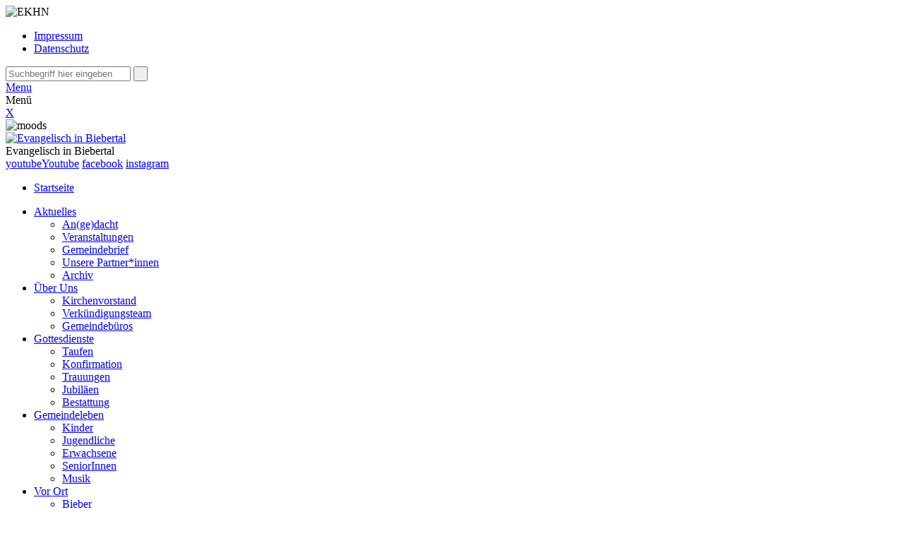

--- FILE ---
content_type: text/html; charset=utf-8
request_url: https://www.biebertal-evangelisch.de/startseite.html
body_size: 15782
content:
<!DOCTYPE html>
<html lang="de" class="no-js">
<head>

<meta charset="utf-8">
<!-- 
	This website is powered by TYPO3 - inspiring people to share!
	TYPO3 is a free open source Content Management Framework initially created by Kasper Skaarhoj and licensed under GNU/GPL.
	TYPO3 is copyright 1998-2016 of Kasper Skaarhoj. Extensions are copyright of their respective owners.
	Information and contribution at http://typo3.org/
-->


<link rel="shortcut icon" href="/typo3conf/ext/ekhn_site_kit/Resources/Public/Icons/favicon.ico" type="image/x-icon; charset=binary">
<link rel="icon" href="/typo3conf/ext/ekhn_site_kit/Resources/Public/Icons/favicon.ico" type="image/x-icon; charset=binary">

<meta name="generator" content="TYPO3 CMS">
<meta name="viewport" content="width=device-width, initial-scale=1.0, maximum-scale=1.0">


<link rel="stylesheet" type="text/css" href="/typo3temp/stylesheet_3151c73885.css?1730386937" media="all">
<link rel="stylesheet" type="text/css" href="/typo3conf/ext/ekhn_article/Resources/Public/CSS/ekhn-article-additional.css?1730381842" media="all">
<link rel="stylesheet" type="text/css" href="/typo3conf/ext/ekhn_site_kit/Resources/Public/Css/normalize.css?1730381842" media="screen,print">
<link rel="stylesheet" type="text/css" href="/typo3conf/ext/ekhn_site_kit/Resources/Public/Css/style.css?1730381842" media="screen,print">
<link rel="stylesheet" type="text/css" href="/typo3conf/ext/ekhn_site_kit/Resources/Public/Css/print.css?1730381842" media="print">
<link rel="stylesheet" type="text/css" href="/typo3conf/ext/ekhn_site_kit/Resources/Public/Css/vendor/jquery.bxslider.css?1730381842" media="screen,print">
<link rel="stylesheet" type="text/css" href="/typo3conf/ext/ekhn_site_kit/Resources/Public/Css/vendor/jquery.fancybox.css?1730381842" media="screen,print">



<script src="/uploads/tx_t3jquery/jquery-1.8.x-1.8.x-1.2.x-2.3.x.js?1576166163" type="text/javascript"></script>
<script src="/typo3conf/ext/ekhn_site_kit/Resources/Public/Js/vendor/modernizr-2.8.3.min.js?1730381842" type="text/javascript"></script>
<script src="/typo3conf/ext/ekhn_site_kit/Resources/Public/Js/vendor/jquery.min.js?1730381842" type="text/javascript"></script>

<script src="/typo3conf/ext/ekhn_article/Resources/Public/JavaScript/lib/jquery.flexslider-min.js?1730381842" type="text/javascript"></script>
<script src="/typo3conf/ext/ekhn_article/Resources/Public/JavaScript/article.js?1730381842" type="text/javascript"></script>
<script src="/typo3conf/ext/ekhn_events/Resources/Public/Js/event_detail.js?1730381842" type="text/javascript"></script>



<title>Startseite - Evangelisch in Biebertal - </title><style>a.sprunglink {display: block; position: relative; top: -130px; visibility: hidden;}</style><link rel="stylesheet" type="text/css" href="/typo3conf/ext/ekhn_site_kit/Resources/Public/Css/style_purple.css" />   <link rel="stylesheet" type="text/css" href="/fileadmin/content/dummy/gem-tmp.css" /><meta name="title" content="Startseite" />
<meta name="date" content="2024-09-18" />
<link rel="canonical" href="https://www.biebertal-evangelisch.de/startseite.html" />
<link rel="stylesheet" type="text/css" href="/fileadmin/sg_cookie_optin/siteroot-8226/cookieOptin.css?1667810273" media="all"><script type="application/javascript">var matomoId = 215;</script><script id="cookieOptinData" type="application/json">{"cookieGroups":[{"groupName":"essential","label":"Essentiell","description":"Essentielle Cookies werden f\u00fcr grundlegende Funktionen der Webseite ben\u00f6tigt. Dadurch ist gew\u00e4hrleistet, dass die Webseite einwandfrei funktioniert.","required":true,"cookieData":[{"Name":"be_typo_user","Provider":"TYPO3","Purpose":"Dieser Cookie wird genutzt um festzustellen ob ein Benutzer im TYPO3 Backend eingelogged ist und die Seite bearbeiten darf.","Lifetime":"Ende der Sitzung","index":0,"crdate":"1595594477","tstamp":"1595594515","pseudo":false},{"Name":"fe_typo_user","Provider":"TYPO3","Purpose":"Dieser Cookie wird genutzt um festzustellen ob ein Benutzer im TYPO3 Frontend eingelogged ist und die Seite bearbeiten darf.","Lifetime":"Ende der Sitzung","index":1,"crdate":"1595594477","tstamp":"1595594515","pseudo":false},{"Name":"PHPSESSID","Provider":"PHP","Purpose":"PHP Daten Identifikator, der gesetzt wird wenn die PHP session() Methode benutzt wird.","Lifetime":"Ende der Sitzung","index":2,"crdate":"1595594477","tstamp":"1595594515","pseudo":false},{"Name":"uid","Provider":"EKHN","Purpose":"Notwendig zum sicheren Betrieb der Webseite.","Lifetime":"Ende der Sitzung","index":3,"crdate":"1595594477","tstamp":"1596538494","pseudo":false},{"Name":"cookie_optin","Provider":"TYPO3","Purpose":"Dient zur Speicherung der Cookie Opt-In Einstellungen.","Lifetime":"30 Tage","index":4,"crdate":"1595594477","tstamp":"1616068369","pseudo":false},{"Name":"","Provider":"","Purpose":"","Lifetime":"","index":5,"crdate":"","tstamp":"","pseudo":true}],"scriptData":[],"loadingHTML":"","loadingJavaScript":""},{"groupName":"statistics","label":"Statistik","description":"Cookies zur statistischen Auswertung und Verbesserung des Angebots. Es werden keine personenbezogenen Daten erfasst.","required":false,"cookieData":[{"Name":"_pk_id.215","Provider":"Matomo","Purpose":"Einzigartige Besucher ID.","Lifetime":"13 Monate","index":0,"crdate":"1595594477","tstamp":"1595594477","pseudo":false},{"Name":"_pk_ses.215","Provider":"Matomo","Purpose":"Zur Speicherung kurzfristiger Informationen \u00fcber den Besuch.","Lifetime":"30 Minuten","index":1,"crdate":"1595594477","tstamp":"1595594477","pseudo":false},{"Name":"","Provider":"","Purpose":"","Lifetime":"","index":2,"crdate":"","tstamp":"","pseudo":true}],"scriptData":[{"title":"Matomo","script":"window._paq.push(['rememberCookieConsentGiven', 8760]);","html":"","index":0}],"loadingHTML":"","loadingJavaScript":"\/fileadmin\/sg_cookie_optin\/siteroot-8226\/statistics-0.js","crdate":"1595594477","tstamp":"1596540318"},{"groupName":"iframes","label":"Externe Inhalte","description":"Wir ben\u00f6tigen Ihre Zustimmung zur Darstellung externer Medien. Unter Anderem nutzen wir YouTube.\r\nBei der Nutzung von You Tube, das u.U. auch dynamische Google Fonts nachladen kann, werden personenbezogene Daten an Google Ireland Ltd., Gordon House, Barrow Street, Dublin 4, Ireland \u00fcbertragen und k\u00f6nnen in das unsichere Drittland USA (d.h. au\u00dferhalb der Europ\u00e4ischen Union) gelangen. Diese Verarbeitung ist nur mit Ihrer Einwilligung gem\u00e4\u00df \u00a7 6 (2) DSG-EKD (analog Art. 6 Abs. 1 lit. a DSGVO) m\u00f6glich.","required":false,"cookieData":[]}],"cssData":{"color_box":"#FFFFFF","color_headline":"#373737","color_text":"#373737","color_confirmation_background":"#C9FFC9","color_confirmation_text":"#208A20","color_checkbox":"#143D59","color_checkbox_required":"#A5A5A5","color_button_all":"#A5A5A5","color_button_all_hover":"#8848BF","color_button_all_text":"#FFFFFF","color_button_specific":"#A5A5A5","color_button_specific_hover":"#8848BF","color_button_specific_text":"#FFFFFF","color_button_essential":"#A5A5A5","color_button_essential_hover":"#8848BF","color_button_essential_text":"#FFFFFF","color_button_close":"#FFFFFF","color_button_close_hover":"#FFFFFF","color_button_close_text":"#373737","color_list":"#A5A5A5","color_list_text":"#FFFFFF","color_table":"#FFFFFF","color_Table_data_text":"#373737","color_table_header":"#F3F3F3","color_table_header_text":"#373737","color_full_box":"#51277F","color_full_headline":"#FFFFFF","color_full_text":"#FFFFFF","color_full_button_close":"#143D59","color_full_button_close_hover":"#8848BF","color_full_button_close_text":"#FFFFFF","iframe_color_consent_box_background":"#D6D6D6","iframe_color_button_load_one":"#51277F","iframe_color_button_load_one_hover":"#8848BF","iframe_color_button_load_one_text":"#FFFFFF","iframe_color_open_settings":"#373737","banner_color_box":"#DDDDDD","banner_color_text":"#373737","banner_color_link_text":"#373737","banner_color_button_settings":"#A5A5A5","banner_color_button_settings_hover":"#D7D7D7","banner_color_button_settings_text":"#FFFFFF","banner_color_button_accept":"#143D59","banner_color_button_accept_hover":"#2E6B96","banner_color_button_accept_text":"#FFFFFF"},"footerLinks":[],"iFrameGroup":{"groupName":"iframes","label":"Externe Inhalte","description":"Wir ben\u00f6tigen Ihre Zustimmung zur Darstellung externer Medien. Unter Anderem nutzen wir YouTube.\r\nBei der Nutzung von You Tube, das u.U. auch dynamische Google Fonts nachladen kann, werden personenbezogene Daten an Google Ireland Ltd., Gordon House, Barrow Street, Dublin 4, Ireland \u00fcbertragen und k\u00f6nnen in das unsichere Drittland USA (d.h. au\u00dferhalb der Europ\u00e4ischen Union) gelangen. Diese Verarbeitung ist nur mit Ihrer Einwilligung gem\u00e4\u00df \u00a7 6 (2) DSG-EKD (analog Art. 6 Abs. 1 lit. a DSGVO) m\u00f6glich.","required":false,"cookieData":[]},"settings":{"banner_enable":false,"banner_position":0,"banner_show_settings_button":true,"cookie_lifetime":7,"session_only_essential_cookies":false,"iframe_enabled":true,"minify_generated_data":true,"show_button_close":false,"activate_testing_mode":false,"disable_powered_by":true,"disable_for_this_language":false,"set_cookie_for_domain":"","cookiebanner_whitelist_regex":"","banner_show_again_interval":14},"textEntries":{"header":"Datenschutzeinstellungen","description":"Auf unserer Internetseite werden eigene und Drittanbieter-Cookies (Textdateien) verwendet. Diese Cookies werden ben\u00f6tigt, um die Seite technisch zu betreiben, Ihnen einen bestm\u00f6glichen Service zu gew\u00e4hrleisten und die Leistung der Website zu verbessern.<br>\r\n<br>\r\nWir weisen darauf hin, dass einzelne Dienste auf dieser Internetseite m\u00f6glicherweise Informationen in ein unsicheres Drittland \u00fcbermitteln.<br>\r\n<br>\r\nDurch die Nutzung dieser Internetseite erkl\u00e4ren Sie sich hiermit einverstanden. Unter <a href=\"\/startseite\/meta\/datenschutz.html?disableOptIn=1\" style=\"text-decoration: underline;\" target=\"_blank\">Datenschutz<\/a> erhalten Sie weitere Informationen.","accept_all_text":"Alle Cookies akzeptieren","accept_specific_text":"Speichern & schlie\u00dfen","accept_essential_text":"Nur essentielle Cookies akzeptieren","extend_box_link_text":"Weitere Informationen anzeigen","extend_box_link_text_close":"Weitere Informationen verstecken","extend_table_link_text":"Cookie-Informationen anzeigen","extend_table_link_text_close":"Cookie-Informationen verstecken","cookie_name_text":"Name","cookie_provider_text":"Anbieter","cookie_purpose_text":"Zweck","cookie_lifetime_text":"Laufzeit","iframe_button_allow_all_text":"Alle externen Inhalte dauerhaft erlauben","iframe_button_allow_one_text":"Diesen externen Inhalt einmalig erlauben","iframe_button_load_one_text":"Externen Inhalt einmalig laden","iframe_open_settings_text":"Einstellungen anzeigen","iframe_button_load_one_description":"","banner_button_accept_text":"Akzeptieren","banner_button_settings_text":"Einstellungen","banner_description":"Auf unserer Webseite werden Cookies verwendet. Einige davon werden zwingend ben\u00f6tigt, w\u00e4hrend es uns andere erm\u00f6glichen, Ihre Nutzererfahrung auf unserer Webseite zu verbessern.","save_confirmation_text":"Cookie-Einstellungen erfolgreich gespeichert"},"mustacheData":{"template":{"template_html":"<!--googleoff: index-->\r\n<div class=\"sg-cookie-optin-box\">\r\n\t{{#settings.show_button_close}}\r\n\t\t<span class=\"sg-cookie-optin-box-close-button\">\u2715<\/span>\r\n\t{{\/settings.show_button_close}}\r\n\r\n\t<strong class=\"sg-cookie-optin-box-header\">{{{textEntries.header}}}<\/strong>\r\n\t<p class=\"sg-cookie-optin-box-description\">{{{textEntries.description}}}<\/p>\r\n\r\n\t<ul class=\"sg-cookie-optin-box-cookie-list\">\r\n\t\t{{#cookieGroups}}\r\n\t\t\t<li class=\"sg-cookie-optin-box-cookie-list-item\">\r\n\t\t\t\t<input class=\"sg-cookie-optin-checkbox\"\r\n\t\t\t\t\t   id=\"sg-cookie-optin-{{groupName}}\"\r\n\t\t\t\t\t   type=\"checkbox\"\r\n\t\t\t\t\t   name=\"cookies[]\"\r\n\t\t\t\t\t   value=\"{{groupName}}\"\r\n\t\t\t\t\t   {{#required}}checked=\"1\"{{\/required}}\r\n\t\t\t\t\t   {{#required}}disabled=\"1\"{{\/required}}>\r\n\t\t\t\t<label class=\"sg-cookie-optin-checkbox-label\" for=\"sg-cookie-optin-{{groupName}}\">\r\n\t\t\t\t\t<span>{{{label}}}<\/span>\r\n\t\t\t\t<\/label>\r\n\t\t\t<\/li>\r\n\t\t{{\/cookieGroups}}\r\n\t<\/ul>\r\n\r\n\t<div class=\"sg-cookie-optin-box-button\">\r\n\t\t<button class=\"sg-cookie-optin-box-button-accept-specific\">{{{textEntries.accept_specific_text}}}<\/button>\r\n\t\t<button class=\"sg-cookie-optin-box-button-accept-essential\">{{{textEntries.accept_essential_text}}}<\/button>\r\n\t\t<button class=\"sg-cookie-optin-box-button-accept-all\">{{{textEntries.accept_all_text}}}<\/button>\r\n\t<\/div>\r\n\r\n\t<ul class=\"sg-cookie-optin-box-cookie-detail-list\">\r\n\t\t{{#cookieGroups}}\r\n\t\t\t<li class=\"sg-cookie-optin-box-cookie-detail-list-item\">\r\n\t\t\t\t<strong class=\"sg-cookie-optin-box-cookie-detail-header\">{{{label}}}<\/strong>\r\n\t\t\t\t<p class=\"sg-cookie-optin-box-cookie-detail-description\">{{{description}}}<\/p>\r\n\r\n\t\t\t\t<div class=\"sg-cookie-optin-box-cookie-detail-sublist\">\r\n\t\t\t\t\t<table>\r\n\t\t\t\t\t\t<tbody>\r\n\t\t\t\t\t\t\t{{#cookieData}}\r\n\t\t\t\t\t\t\t\t{{^pseudo}}\r\n\t\t\t\t\t\t\t\t\t{{#index}}<tr class=\"divider\"><td colspan=\"2\">&nbsp;<\/td><\/tr>{{\/index}}\r\n\t\t\t\t\t\t\t\t\t<tr>\r\n\t\t\t\t\t\t\t\t\t\t<th>{{{textEntries.cookie_name_text}}}<\/th>\r\n\t\t\t\t\t\t\t\t\t\t<td>{{{Name}}}<\/td>\r\n\t\t\t\t\t\t\t\t\t<\/tr>\r\n\t\t\t\t\t\t\t\t\t<tr>\r\n\t\t\t\t\t\t\t\t\t\t<th>{{{textEntries.cookie_provider_text}}}<\/th>\r\n\t\t\t\t\t\t\t\t\t\t<td>{{{Provider}}}<\/td>\r\n\t\t\t\t\t\t\t\t\t<\/tr>\r\n\t\t\t\t\t\t\t\t\t<tr>\r\n\t\t\t\t\t\t\t\t\t\t<th>{{{textEntries.cookie_lifetime_text}}}<\/th>\r\n\t\t\t\t\t\t\t\t\t\t<td>{{{Lifetime}}}<\/td>\r\n\t\t\t\t\t\t\t\t\t<\/tr>\r\n\t\t\t\t\t\t\t\t\t<tr>\r\n\t\t\t\t\t\t\t\t\t\t<th>{{{textEntries.cookie_purpose_text}}}<\/th>\r\n\t\t\t\t\t\t\t\t\t\t<td class=\"sg-cookie-optin-box-table-reason\">{{{Purpose}}}<\/td>\r\n\t\t\t\t\t\t\t\t\t<\/tr>\r\n\t\t\t\t\t\t\t\t{{\/pseudo}}\r\n\t\t\t\t\t\t\t{{\/cookieData}}\r\n\t\t\t\t\t\t<\/tbody>\r\n\t\t\t\t\t<\/table>\r\n\t\t\t\t<\/div>\r\n\r\n\t\t\t\t{{#cookieData}}\r\n\t\t\t\t\t{{^index}}<a class=\"sg-cookie-optin-box-sublist-open-more-link\" href=\"#\">{{{textEntries.extend_table_link_text}}}<\/a>{{\/index}}\r\n\t\t\t\t{{\/cookieData}}\r\n\t\t\t<\/li>\r\n\t\t{{\/cookieGroups}}\r\n\t<\/ul>\r\n\r\n\t<div class=\"sg-cookie-optin-box-open-more\">\r\n\t\t<a class=\"sg-cookie-optin-box-open-more-link\" href=\"#\">{{{textEntries.extend_box_link_text}}}<\/a>\r\n\t<\/div>\r\n\r\n\t\r\n\r\n\t\t<div class=\"sg-cookie-optin-box-footer\">\r\n\t\t\t<div class=\"sg-cookie-optin-box-footer-links\">\r\n                             <a class=\"sg-cookie-optin-box-footer-link\" href=\"\/startseite\/meta\/impressum.html?disableOptIn=1\" target=\"_blank\">Impressum<\/a>\r\n|\r\n                              <a class=\"sg-cookie-optin-box-footer-link\" href=\"\/startseite\/meta\/datenschutz.html?disableOptIn=1\" target=\"_blank\">Datenschutz<\/a>\r\n\t\t\t<\/div>\r\n\t\t<\/div>\r\n<\/div>\r\n<!--googleon: index-->\r\n","template_overwritten":"1","template_selection":"0","markup":"<!--googleoff: index-->\r\n<div class=\"sg-cookie-optin-box\">\r\n\r\n\t<strong class=\"sg-cookie-optin-box-header\">Datenschutzeinstellungen<\/strong>\r\n\t<p class=\"sg-cookie-optin-box-description\">Auf unserer Internetseite werden eigene und Drittanbieter-Cookies (Textdateien) verwendet. Diese Cookies werden ben\u00f6tigt, um die Seite technisch zu betreiben, Ihnen einen bestm\u00f6glichen Service zu gew\u00e4hrleisten und die Leistung der Website zu verbessern.<br>\r\n<br>\r\nWir weisen darauf hin, dass einzelne Dienste auf dieser Internetseite m\u00f6glicherweise Informationen in ein unsicheres Drittland \u00fcbermitteln.<br>\r\n<br>\r\nDurch die Nutzung dieser Internetseite erkl\u00e4ren Sie sich hiermit einverstanden. Unter <a href=\"\/startseite\/meta\/datenschutz.html?disableOptIn=1\" style=\"text-decoration: underline;\" target=\"_blank\">Datenschutz<\/a> erhalten Sie weitere Informationen.<\/p>\r\n\r\n\t<ul class=\"sg-cookie-optin-box-cookie-list\">\r\n\t\t\t<li class=\"sg-cookie-optin-box-cookie-list-item\">\r\n\t\t\t\t<input class=\"sg-cookie-optin-checkbox\"\r\n\t\t\t\t\t   id=\"sg-cookie-optin-essential\"\r\n\t\t\t\t\t   type=\"checkbox\"\r\n\t\t\t\t\t   name=\"cookies[]\"\r\n\t\t\t\t\t   value=\"essential\"\r\n\t\t\t\t\t   checked=\"1\"\r\n\t\t\t\t\t   disabled=\"1\">\r\n\t\t\t\t<label class=\"sg-cookie-optin-checkbox-label\" for=\"sg-cookie-optin-essential\">\r\n\t\t\t\t\t<span>Essentiell<\/span>\r\n\t\t\t\t<\/label>\r\n\t\t\t<\/li>\r\n\t\t\t<li class=\"sg-cookie-optin-box-cookie-list-item\">\r\n\t\t\t\t<input class=\"sg-cookie-optin-checkbox\"\r\n\t\t\t\t\t   id=\"sg-cookie-optin-statistics\"\r\n\t\t\t\t\t   type=\"checkbox\"\r\n\t\t\t\t\t   name=\"cookies[]\"\r\n\t\t\t\t\t   value=\"statistics\"\r\n\t\t\t\t\t   \r\n\t\t\t\t\t   >\r\n\t\t\t\t<label class=\"sg-cookie-optin-checkbox-label\" for=\"sg-cookie-optin-statistics\">\r\n\t\t\t\t\t<span>Statistik<\/span>\r\n\t\t\t\t<\/label>\r\n\t\t\t<\/li>\r\n\t\t\t<li class=\"sg-cookie-optin-box-cookie-list-item\">\r\n\t\t\t\t<input class=\"sg-cookie-optin-checkbox\"\r\n\t\t\t\t\t   id=\"sg-cookie-optin-iframes\"\r\n\t\t\t\t\t   type=\"checkbox\"\r\n\t\t\t\t\t   name=\"cookies[]\"\r\n\t\t\t\t\t   value=\"iframes\"\r\n\t\t\t\t\t   \r\n\t\t\t\t\t   >\r\n\t\t\t\t<label class=\"sg-cookie-optin-checkbox-label\" for=\"sg-cookie-optin-iframes\">\r\n\t\t\t\t\t<span>Externe Inhalte<\/span>\r\n\t\t\t\t<\/label>\r\n\t\t\t<\/li>\r\n\t<\/ul>\r\n\r\n\t<div class=\"sg-cookie-optin-box-button\">\r\n\t\t<button class=\"sg-cookie-optin-box-button-accept-specific\">Speichern & schlie\u00dfen<\/button>\r\n\t\t<button class=\"sg-cookie-optin-box-button-accept-essential\">Nur essentielle Cookies akzeptieren<\/button>\r\n\t\t<button class=\"sg-cookie-optin-box-button-accept-all\">Alle Cookies akzeptieren<\/button>\r\n\t<\/div>\r\n\r\n\t<ul class=\"sg-cookie-optin-box-cookie-detail-list\">\r\n\t\t\t<li class=\"sg-cookie-optin-box-cookie-detail-list-item\">\r\n\t\t\t\t<strong class=\"sg-cookie-optin-box-cookie-detail-header\">Essentiell<\/strong>\r\n\t\t\t\t<p class=\"sg-cookie-optin-box-cookie-detail-description\">Essentielle Cookies werden f\u00fcr grundlegende Funktionen der Webseite ben\u00f6tigt. Dadurch ist gew\u00e4hrleistet, dass die Webseite einwandfrei funktioniert.<\/p>\r\n\r\n\t\t\t\t<div class=\"sg-cookie-optin-box-cookie-detail-sublist\">\r\n\t\t\t\t\t<table>\r\n\t\t\t\t\t\t<tbody>\r\n\t\t\t\t\t\t\t\t\t\r\n\t\t\t\t\t\t\t\t\t<tr>\r\n\t\t\t\t\t\t\t\t\t\t<th>Name<\/th>\r\n\t\t\t\t\t\t\t\t\t\t<td>be_typo_user<\/td>\r\n\t\t\t\t\t\t\t\t\t<\/tr>\r\n\t\t\t\t\t\t\t\t\t<tr>\r\n\t\t\t\t\t\t\t\t\t\t<th>Anbieter<\/th>\r\n\t\t\t\t\t\t\t\t\t\t<td>TYPO3<\/td>\r\n\t\t\t\t\t\t\t\t\t<\/tr>\r\n\t\t\t\t\t\t\t\t\t<tr>\r\n\t\t\t\t\t\t\t\t\t\t<th>Laufzeit<\/th>\r\n\t\t\t\t\t\t\t\t\t\t<td>Ende der Sitzung<\/td>\r\n\t\t\t\t\t\t\t\t\t<\/tr>\r\n\t\t\t\t\t\t\t\t\t<tr>\r\n\t\t\t\t\t\t\t\t\t\t<th>Zweck<\/th>\r\n\t\t\t\t\t\t\t\t\t\t<td class=\"sg-cookie-optin-box-table-reason\">Dieser Cookie wird genutzt um festzustellen ob ein Benutzer im TYPO3 Backend eingelogged ist und die Seite bearbeiten darf.<\/td>\r\n\t\t\t\t\t\t\t\t\t<\/tr>\r\n\t\t\t\t\t\t\t\t\t<tr class=\"divider\"><td colspan=\"2\">&nbsp;<\/td><\/tr>\r\n\t\t\t\t\t\t\t\t\t<tr>\r\n\t\t\t\t\t\t\t\t\t\t<th>Name<\/th>\r\n\t\t\t\t\t\t\t\t\t\t<td>fe_typo_user<\/td>\r\n\t\t\t\t\t\t\t\t\t<\/tr>\r\n\t\t\t\t\t\t\t\t\t<tr>\r\n\t\t\t\t\t\t\t\t\t\t<th>Anbieter<\/th>\r\n\t\t\t\t\t\t\t\t\t\t<td>TYPO3<\/td>\r\n\t\t\t\t\t\t\t\t\t<\/tr>\r\n\t\t\t\t\t\t\t\t\t<tr>\r\n\t\t\t\t\t\t\t\t\t\t<th>Laufzeit<\/th>\r\n\t\t\t\t\t\t\t\t\t\t<td>Ende der Sitzung<\/td>\r\n\t\t\t\t\t\t\t\t\t<\/tr>\r\n\t\t\t\t\t\t\t\t\t<tr>\r\n\t\t\t\t\t\t\t\t\t\t<th>Zweck<\/th>\r\n\t\t\t\t\t\t\t\t\t\t<td class=\"sg-cookie-optin-box-table-reason\">Dieser Cookie wird genutzt um festzustellen ob ein Benutzer im TYPO3 Frontend eingelogged ist und die Seite bearbeiten darf.<\/td>\r\n\t\t\t\t\t\t\t\t\t<\/tr>\r\n\t\t\t\t\t\t\t\t\t<tr class=\"divider\"><td colspan=\"2\">&nbsp;<\/td><\/tr>\r\n\t\t\t\t\t\t\t\t\t<tr>\r\n\t\t\t\t\t\t\t\t\t\t<th>Name<\/th>\r\n\t\t\t\t\t\t\t\t\t\t<td>PHPSESSID<\/td>\r\n\t\t\t\t\t\t\t\t\t<\/tr>\r\n\t\t\t\t\t\t\t\t\t<tr>\r\n\t\t\t\t\t\t\t\t\t\t<th>Anbieter<\/th>\r\n\t\t\t\t\t\t\t\t\t\t<td>PHP<\/td>\r\n\t\t\t\t\t\t\t\t\t<\/tr>\r\n\t\t\t\t\t\t\t\t\t<tr>\r\n\t\t\t\t\t\t\t\t\t\t<th>Laufzeit<\/th>\r\n\t\t\t\t\t\t\t\t\t\t<td>Ende der Sitzung<\/td>\r\n\t\t\t\t\t\t\t\t\t<\/tr>\r\n\t\t\t\t\t\t\t\t\t<tr>\r\n\t\t\t\t\t\t\t\t\t\t<th>Zweck<\/th>\r\n\t\t\t\t\t\t\t\t\t\t<td class=\"sg-cookie-optin-box-table-reason\">PHP Daten Identifikator, der gesetzt wird wenn die PHP session() Methode benutzt wird.<\/td>\r\n\t\t\t\t\t\t\t\t\t<\/tr>\r\n\t\t\t\t\t\t\t\t\t<tr class=\"divider\"><td colspan=\"2\">&nbsp;<\/td><\/tr>\r\n\t\t\t\t\t\t\t\t\t<tr>\r\n\t\t\t\t\t\t\t\t\t\t<th>Name<\/th>\r\n\t\t\t\t\t\t\t\t\t\t<td>uid<\/td>\r\n\t\t\t\t\t\t\t\t\t<\/tr>\r\n\t\t\t\t\t\t\t\t\t<tr>\r\n\t\t\t\t\t\t\t\t\t\t<th>Anbieter<\/th>\r\n\t\t\t\t\t\t\t\t\t\t<td>EKHN<\/td>\r\n\t\t\t\t\t\t\t\t\t<\/tr>\r\n\t\t\t\t\t\t\t\t\t<tr>\r\n\t\t\t\t\t\t\t\t\t\t<th>Laufzeit<\/th>\r\n\t\t\t\t\t\t\t\t\t\t<td>Ende der Sitzung<\/td>\r\n\t\t\t\t\t\t\t\t\t<\/tr>\r\n\t\t\t\t\t\t\t\t\t<tr>\r\n\t\t\t\t\t\t\t\t\t\t<th>Zweck<\/th>\r\n\t\t\t\t\t\t\t\t\t\t<td class=\"sg-cookie-optin-box-table-reason\">Notwendig zum sicheren Betrieb der Webseite.<\/td>\r\n\t\t\t\t\t\t\t\t\t<\/tr>\r\n\t\t\t\t\t\t\t\t\t<tr class=\"divider\"><td colspan=\"2\">&nbsp;<\/td><\/tr>\r\n\t\t\t\t\t\t\t\t\t<tr>\r\n\t\t\t\t\t\t\t\t\t\t<th>Name<\/th>\r\n\t\t\t\t\t\t\t\t\t\t<td>cookie_optin<\/td>\r\n\t\t\t\t\t\t\t\t\t<\/tr>\r\n\t\t\t\t\t\t\t\t\t<tr>\r\n\t\t\t\t\t\t\t\t\t\t<th>Anbieter<\/th>\r\n\t\t\t\t\t\t\t\t\t\t<td>TYPO3<\/td>\r\n\t\t\t\t\t\t\t\t\t<\/tr>\r\n\t\t\t\t\t\t\t\t\t<tr>\r\n\t\t\t\t\t\t\t\t\t\t<th>Laufzeit<\/th>\r\n\t\t\t\t\t\t\t\t\t\t<td>30 Tage<\/td>\r\n\t\t\t\t\t\t\t\t\t<\/tr>\r\n\t\t\t\t\t\t\t\t\t<tr>\r\n\t\t\t\t\t\t\t\t\t\t<th>Zweck<\/th>\r\n\t\t\t\t\t\t\t\t\t\t<td class=\"sg-cookie-optin-box-table-reason\">Dient zur Speicherung der Cookie Opt-In Einstellungen.<\/td>\r\n\t\t\t\t\t\t\t\t\t<\/tr>\r\n\t\t\t\t\t\t<\/tbody>\r\n\t\t\t\t\t<\/table>\r\n\t\t\t\t<\/div>\r\n\r\n\t\t\t\t\t<a class=\"sg-cookie-optin-box-sublist-open-more-link\" href=\"#\">Cookie-Informationen anzeigen<\/a>\r\n\t\t\t\t\t\r\n\t\t\t\t\t\r\n\t\t\t\t\t\r\n\t\t\t\t\t\r\n\t\t\t\t\t\r\n\t\t\t<\/li>\r\n\t\t\t<li class=\"sg-cookie-optin-box-cookie-detail-list-item\">\r\n\t\t\t\t<strong class=\"sg-cookie-optin-box-cookie-detail-header\">Statistik<\/strong>\r\n\t\t\t\t<p class=\"sg-cookie-optin-box-cookie-detail-description\">Cookies zur statistischen Auswertung und Verbesserung des Angebots. Es werden keine personenbezogenen Daten erfasst.<\/p>\r\n\r\n\t\t\t\t<div class=\"sg-cookie-optin-box-cookie-detail-sublist\">\r\n\t\t\t\t\t<table>\r\n\t\t\t\t\t\t<tbody>\r\n\t\t\t\t\t\t\t\t\t\r\n\t\t\t\t\t\t\t\t\t<tr>\r\n\t\t\t\t\t\t\t\t\t\t<th>Name<\/th>\r\n\t\t\t\t\t\t\t\t\t\t<td>_pk_id.215<\/td>\r\n\t\t\t\t\t\t\t\t\t<\/tr>\r\n\t\t\t\t\t\t\t\t\t<tr>\r\n\t\t\t\t\t\t\t\t\t\t<th>Anbieter<\/th>\r\n\t\t\t\t\t\t\t\t\t\t<td>Matomo<\/td>\r\n\t\t\t\t\t\t\t\t\t<\/tr>\r\n\t\t\t\t\t\t\t\t\t<tr>\r\n\t\t\t\t\t\t\t\t\t\t<th>Laufzeit<\/th>\r\n\t\t\t\t\t\t\t\t\t\t<td>13 Monate<\/td>\r\n\t\t\t\t\t\t\t\t\t<\/tr>\r\n\t\t\t\t\t\t\t\t\t<tr>\r\n\t\t\t\t\t\t\t\t\t\t<th>Zweck<\/th>\r\n\t\t\t\t\t\t\t\t\t\t<td class=\"sg-cookie-optin-box-table-reason\">Einzigartige Besucher ID.<\/td>\r\n\t\t\t\t\t\t\t\t\t<\/tr>\r\n\t\t\t\t\t\t\t\t\t<tr class=\"divider\"><td colspan=\"2\">&nbsp;<\/td><\/tr>\r\n\t\t\t\t\t\t\t\t\t<tr>\r\n\t\t\t\t\t\t\t\t\t\t<th>Name<\/th>\r\n\t\t\t\t\t\t\t\t\t\t<td>_pk_ses.215<\/td>\r\n\t\t\t\t\t\t\t\t\t<\/tr>\r\n\t\t\t\t\t\t\t\t\t<tr>\r\n\t\t\t\t\t\t\t\t\t\t<th>Anbieter<\/th>\r\n\t\t\t\t\t\t\t\t\t\t<td>Matomo<\/td>\r\n\t\t\t\t\t\t\t\t\t<\/tr>\r\n\t\t\t\t\t\t\t\t\t<tr>\r\n\t\t\t\t\t\t\t\t\t\t<th>Laufzeit<\/th>\r\n\t\t\t\t\t\t\t\t\t\t<td>30 Minuten<\/td>\r\n\t\t\t\t\t\t\t\t\t<\/tr>\r\n\t\t\t\t\t\t\t\t\t<tr>\r\n\t\t\t\t\t\t\t\t\t\t<th>Zweck<\/th>\r\n\t\t\t\t\t\t\t\t\t\t<td class=\"sg-cookie-optin-box-table-reason\">Zur Speicherung kurzfristiger Informationen \u00fcber den Besuch.<\/td>\r\n\t\t\t\t\t\t\t\t\t<\/tr>\r\n\t\t\t\t\t\t<\/tbody>\r\n\t\t\t\t\t<\/table>\r\n\t\t\t\t<\/div>\r\n\r\n\t\t\t\t\t<a class=\"sg-cookie-optin-box-sublist-open-more-link\" href=\"#\">Cookie-Informationen anzeigen<\/a>\r\n\t\t\t\t\t\r\n\t\t\t\t\t\r\n\t\t\t<\/li>\r\n\t\t\t<li class=\"sg-cookie-optin-box-cookie-detail-list-item\">\r\n\t\t\t\t<strong class=\"sg-cookie-optin-box-cookie-detail-header\">Externe Inhalte<\/strong>\r\n\t\t\t\t<p class=\"sg-cookie-optin-box-cookie-detail-description\">Wir ben\u00f6tigen Ihre Zustimmung zur Darstellung externer Medien. Unter Anderem nutzen wir YouTube.\r\nBei der Nutzung von You Tube, das u.U. auch dynamische Google Fonts nachladen kann, werden personenbezogene Daten an Google Ireland Ltd., Gordon House, Barrow Street, Dublin 4, Ireland \u00fcbertragen und k\u00f6nnen in das unsichere Drittland USA (d.h. au\u00dferhalb der Europ\u00e4ischen Union) gelangen. Diese Verarbeitung ist nur mit Ihrer Einwilligung gem\u00e4\u00df \u00a7 6 (2) DSG-EKD (analog Art. 6 Abs. 1 lit. a DSGVO) m\u00f6glich.<\/p>\r\n\r\n\t\t\t\t<div class=\"sg-cookie-optin-box-cookie-detail-sublist\">\r\n\t\t\t\t\t<table>\r\n\t\t\t\t\t\t<tbody>\r\n\t\t\t\t\t\t<\/tbody>\r\n\t\t\t\t\t<\/table>\r\n\t\t\t\t<\/div>\r\n\r\n\t\t\t<\/li>\r\n\t<\/ul>\r\n\r\n\t<div class=\"sg-cookie-optin-box-open-more\">\r\n\t\t<a class=\"sg-cookie-optin-box-open-more-link\" href=\"#\">Weitere Informationen anzeigen<\/a>\r\n\t<\/div>\r\n\r\n\t\r\n\r\n\t\t<div class=\"sg-cookie-optin-box-footer\">\r\n\t\t\t<div class=\"sg-cookie-optin-box-footer-links\">\r\n                             <a class=\"sg-cookie-optin-box-footer-link\" href=\"\/startseite\/meta\/impressum.html?disableOptIn=1\" target=\"_blank\">Impressum<\/a>\r\n|\r\n                              <a class=\"sg-cookie-optin-box-footer-link\" href=\"\/startseite\/meta\/datenschutz.html?disableOptIn=1\" target=\"_blank\">Datenschutz<\/a>\r\n\t\t\t<\/div>\r\n\t\t<\/div>\r\n<\/div>\r\n<!--googleon: index-->\r\n"},"banner":{"banner_html":"<div class=\"sg-cookie-optin-banner {{^settings.banner_position}}sg-cookie-optin-banner-bottom{{\/settings.banner_position}}\">\n\t<div class=\"sg-cookie-optin-box\">\n\t\t<div class=\"sg-cookie-optin-banner-content\">\n\t\t\t<p class=\"sg-cookie-optin-banner-description\">\n\t\t\t\t{{{textEntries.banner_description}}}\n\n\t\t\t\t{{#footerLinks}}\n\t\t\t\t\t{{#index}}\n\t\t\t\t\t\t(\n\t\t\t\t\t{{\/index}}\n\t\t\t\t{{\/footerLinks}}\n\n\t\t\t\t{{#footerLinks}}\n\t\t\t\t\t{{#index}}\n\t\t\t\t\t\t<span class=\"sg-cookie-optin-box-footer-divider\"> | <\/span>\n\t\t\t\t\t{{\/index}}\n\n\t\t\t\t\t<a class=\"sg-cookie-optin-box-footer-link\" href=\"{{url}}\" target=\"_blank\">{{{name}}}<\/a>\n\t\t\t\t{{\/footerLinks}}\n\n\t\t\t\t{{#footerLinks}}\n\t\t\t\t\t{{#index}}\n\t\t\t\t\t\t)\n\t\t\t\t\t{{\/index}}\n\t\t\t\t{{\/footerLinks}}\n\t\t\t<\/p>\n\n\t\t\t<div class=\"sg-cookie-optin-banner-button\">\n\t\t\t\t{{#settings.banner_show_settings_button}}\n\t\t\t\t\t<button class=\"sg-cookie-optin-banner-button-settings\">{{{textEntries.banner_button_settings_text}}}<\/button>\n\t\t\t\t{{\/settings.banner_show_settings_button}}\n\n\t\t\t\t<button class=\"sg-cookie-optin-banner-button-accept\">{{{textEntries.banner_button_accept_text}}}<\/button>\n\t\t\t<\/div>\n\t\t<\/div>\n\t<\/div>\n<\/div>\n","banner_overwritten":"0","banner_selection":"0","markup":"<div class=\"sg-cookie-optin-banner sg-cookie-optin-banner-bottom\">\n\t<div class=\"sg-cookie-optin-box\">\n\t\t<div class=\"sg-cookie-optin-banner-content\">\n\t\t\t<p class=\"sg-cookie-optin-banner-description\">\n\t\t\t\tAuf unserer Webseite werden Cookies verwendet. Einige davon werden zwingend ben\u00f6tigt, w\u00e4hrend es uns andere erm\u00f6glichen, Ihre Nutzererfahrung auf unserer Webseite zu verbessern.\n\n\n\n\t\t\t<\/p>\n\n\t\t\t<div class=\"sg-cookie-optin-banner-button\">\n\t\t\t\t\t<button class=\"sg-cookie-optin-banner-button-settings\">Einstellungen<\/button>\n\n\t\t\t\t<button class=\"sg-cookie-optin-banner-button-accept\">Akzeptieren<\/button>\n\t\t\t<\/div>\n\t\t<\/div>\n\t<\/div>\n<\/div>\n"},"iframe":{"iframe_html":"<div class=\"sg-cookie-optin-box\">\r\n\t{{#settings.show_button_close}}\r\n\t\t<span class=\"sg-cookie-optin-box-close-button\">\u2715<\/span>\r\n\t{{\/settings.show_button_close}}\r\n\r\n\t<strong class=\"sg-cookie-optin-box-header\">{{{iFrameGroup.label}}}<\/strong>\r\n\t<p class=\"sg-cookie-optin-box-description\">{{{iFrameGroup.description}}}<\/p>\r\n\r\n\t<div class=\"sg-cookie-optin-box-button\">\r\n\t\t<button class=\"sg-cookie-optin-box-button-accept-all\" style=\"background-color: #A5A5A5;\">{{{textEntries.iframe_button_allow_all_text}}}<\/button>\r\n\t\t<button class=\"sg-cookie-optin-box-button-accept-specific\" style=\"background-color: #A5A5A5;\">{{{textEntries.iframe_button_allow_one_text}}}<\/button>\r\n\t\t<button onClick=\"SgCookieOptin.hideCookieOptIn(); return false;\" style=\"display: block; width: 100%; cursor: pointer; padding: 10px 0; margin: 0 0 10px 0; color: #FFF; font-size: 16px; text-align: center; background-color: #A5A5A5; border-radius: 5px;\">Abbrechen<\/button>\r\n\t<\/div>\r\n\r\n\t<p class=\"sg-cookie-optin-box-flash-message\"><\/p>\r\n\r\n\t<div class=\"sg-cookie-optin-box-footer\">\r\n\r\n\t\t<div class=\"sg-cookie-optin-box-footer-links\">\r\n\t\t\t<div class=\"sg-cookie-optin-box-footer-links\">\r\n                             <a class=\"sg-cookie-optin-box-footer-link\" href=\"\/startseite\/meta\/impressum.html?disableOptIn=1\" target=\"_blank\">Impressum<\/a>\r\n|\r\n                              <a class=\"sg-cookie-optin-box-footer-link\" href=\"\/startseite\/meta\/datenschutz.html?disableOptIn=1\" target=\"_blank\">Datenschutz<\/a>\r\n\t\t\t<\/div>\r\n\t\t\t{{#footerLinks}}\r\n\t\t\t{{#index}}\r\n\t\t\t<span class=\"sg-cookie-optin-box-footer-divider\"> | <\/span>\r\n\t\t\t{{\/index}}\r\n\t\t\t<a class=\"sg-cookie-optin-box-footer-link\" href=\"{{url}}\" target=\"_blank\">{{{name}}}<\/a>\r\n\t\t\t{{\/footerLinks}}\r\n\t\t<\/div>\r\n\t<\/div>\r\n<\/div>","iframe_overwritten":"1","iframe_selection":"0","markup":"<div class=\"sg-cookie-optin-box\">\r\n\r\n\t<strong class=\"sg-cookie-optin-box-header\">Externe Inhalte<\/strong>\r\n\t<p class=\"sg-cookie-optin-box-description\">Wir ben\u00f6tigen Ihre Zustimmung zur Darstellung externer Medien. Unter Anderem nutzen wir YouTube.\r\nBei der Nutzung von You Tube, das u.U. auch dynamische Google Fonts nachladen kann, werden personenbezogene Daten an Google Ireland Ltd., Gordon House, Barrow Street, Dublin 4, Ireland \u00fcbertragen und k\u00f6nnen in das unsichere Drittland USA (d.h. au\u00dferhalb der Europ\u00e4ischen Union) gelangen. Diese Verarbeitung ist nur mit Ihrer Einwilligung gem\u00e4\u00df \u00a7 6 (2) DSG-EKD (analog Art. 6 Abs. 1 lit. a DSGVO) m\u00f6glich.<\/p>\r\n\r\n\t<div class=\"sg-cookie-optin-box-button\">\r\n\t\t<button class=\"sg-cookie-optin-box-button-accept-all\" style=\"background-color: #A5A5A5;\">Alle externen Inhalte dauerhaft erlauben<\/button>\r\n\t\t<button class=\"sg-cookie-optin-box-button-accept-specific\" style=\"background-color: #A5A5A5;\">Diesen externen Inhalt einmalig erlauben<\/button>\r\n\t\t<button onClick=\"SgCookieOptin.hideCookieOptIn(); return false;\" style=\"display: block; width: 100%; cursor: pointer; padding: 10px 0; margin: 0 0 10px 0; color: #FFF; font-size: 16px; text-align: center; background-color: #A5A5A5; border-radius: 5px;\">Abbrechen<\/button>\r\n\t<\/div>\r\n\r\n\t<p class=\"sg-cookie-optin-box-flash-message\"><\/p>\r\n\r\n\t<div class=\"sg-cookie-optin-box-footer\">\r\n\r\n\t\t<div class=\"sg-cookie-optin-box-footer-links\">\r\n\t\t\t<div class=\"sg-cookie-optin-box-footer-links\">\r\n                             <a class=\"sg-cookie-optin-box-footer-link\" href=\"\/startseite\/meta\/impressum.html?disableOptIn=1\" target=\"_blank\">Impressum<\/a>\r\n|\r\n                              <a class=\"sg-cookie-optin-box-footer-link\" href=\"\/startseite\/meta\/datenschutz.html?disableOptIn=1\" target=\"_blank\">Datenschutz<\/a>\r\n\t\t\t<\/div>\r\n\t\t<\/div>\r\n\t<\/div>\r\n<\/div>"},"iframeReplacement":{"iframe_replacement_html":"<div>\r\n<strong style=\"text-decoration: underline;\">Ihre Zustimmung ist erforderlich<\/strong>\r\n<p class=\"sg-cookie-optin-box-description\" style=\"text-align: left; margin-top: 0;\">\r\nUm externe Inhalte anzeigen zu k\u00f6nnen, ben\u00f6tigen wir aus Datenschutzgr\u00fcnden Ihre Zustimmung! Weiteres entnehmen Sie bitte unserer <a class=\"sg-cookie-optin-box-footer-link\" href=\"\/startseite\/meta\/datenschutz.html?disableOptIn=1\" target=\"_blank\" style=\"font-size: unset;\">Datenschutzerkl\u00e4rung<\/a>\r\n<\/p><\/div>\r\n<button class=\"sg-cookie-optin-iframe-consent-accept\" style=\"padding: 10px;\">{{{textEntries.iframe_button_load_one_text}}}<\/button>\r\n<a class=\"sg-cookie-optin-iframe-consent-link\" style=\"padding: 0;\">{{{textEntries.iframe_open_settings_text}}}<\/a>","iframe_replacement_overwritten":"1","iframe_replacement_selection":"0","markup":"<div>\r\n<strong style=\"text-decoration: underline;\">Ihre Zustimmung ist erforderlich<\/strong>\r\n<p class=\"sg-cookie-optin-box-description\" style=\"text-align: left; margin-top: 0;\">\r\nUm externe Inhalte anzeigen zu k\u00f6nnen, ben\u00f6tigen wir aus Datenschutzgr\u00fcnden Ihre Zustimmung! Weiteres entnehmen Sie bitte unserer <a class=\"sg-cookie-optin-box-footer-link\" href=\"\/startseite\/meta\/datenschutz.html?disableOptIn=1\" target=\"_blank\" style=\"font-size: unset;\">Datenschutzerkl\u00e4rung<\/a>\r\n<\/p><\/div>\r\n<button class=\"sg-cookie-optin-iframe-consent-accept\" style=\"padding: 10px;\">Externen Inhalt einmalig laden<\/button>\r\n<a class=\"sg-cookie-optin-iframe-consent-link\" style=\"padding: 0;\">Einstellungen anzeigen<\/a>"},"iframeWhitelist":{"iframe_whitelist_regex":"^https:\\\/\\\/www\\.google\\.com\\\/recaptcha\\\/\r\n^https:\\\/\\\/(.*)\\.ekhn\\.de\r\n^https:\\\/\\\/ekhn\\.de\r\n^https:\\\/\\\/spenden\\.twingle\\.de","iframe_whitelist_overwritten":"1","iframe_whitelist_selection":"0","markup":"^https:\\\/\\\/www\\.google\\.com\\\/recaptcha\\\/\r\n^https:\\\/\\\/(.*)\\.ekhn\\.de\r\n^https:\\\/\\\/ekhn\\.de\r\n^https:\\\/\\\/spenden\\.twingle\\.de"}}}</script><script src="/fileadmin/sg_cookie_optin/siteroot-8226/cookieOptin.js" type="text/javascript" data-ignore="1"></script>


</head>
<body class="sitekit">

<!--[if lt IE 8]>
<p class="browserupgrade">You are using an <strong>outdated</strong> browser. Please <a href="http://browsehappy.com/">upgrade
    your browser</a> to improve your experience.</p>
<![endif]-->

<!-- frontend modules for ekhn-sites -->


    <div class="top-bar">
        <div class="top-bar__inner">
            
        <div class="top-bar__logo">
            <img alt="EKHN" src="/typo3conf/ext/ekhn_site_kit/Resources/Public/img/assets/ekhn-facettenkreuz.png" width="46" height="44" />
        </div>
    

<ul class="top-bar__navigation"><li class="navigation-item"><a href="/startseite/impressum.html" class="navigation-link navigation-link--top-bar">Impressum</a></li><li class="navigation-item"><a href="/startseite/datenschutz.html" class="navigation-link navigation-link--top-bar">Datenschutz</a></li></ul>

<div class="top-bar__search">
    <form action="/startseite/suche.html" accept-charset="utf-8" class="top-bar__search-form">
        <input type="text"
               name="q"
               class="top-bar__search-input"
               placeholder="Suchbegriff hier eingeben"
                />
        <button type="submit" class="top-bar__search-submit">&nbsp;</button>
    </form>
</div>

<a class="mobile-menu-toggle" href="#">Menu</a>

<div class="mobile-header">
    <div class="mobile-header__page-info">Menü</div>
    <a class="sublevel__close" href="#">X</a>
</div>
        </div>
    </div>
    <header class="page-header">
        <!-- header image and social -->
<div class="header-image ">

    <div class="header-image__banner">
        <img class="header-image__banner__image" id="header-image" alt="moods" src="/fileadmin/_processed_/csm_KirchenBiebertal_06_02c53a838c.png" width="960" height="280" />
    </div>

    
            <a href="/startseite.html">
                <img class="header-image__logo" id="header-logo" alt="Evangelisch in Biebertal" src="/fileadmin/_processed_/csm_Logo_EvDuensbergHomepage_33cb2c3115.png" width="190" height="190" />
            </a>
        

    <div class="page-title js-pin-trigger ">
        <div class="page-title__text">
            
                    Evangelisch in Biebertal
                    
                
        </div>
    </div>

    <nav class="page-header__social">
        
            
                <a class="page-header__social__link link--youtube" target="_blank" href="http://youtube.com/user/UC32y6qvp21cnCmNrI6NfffQ">youtube<span>Youtube</span></a>
            
        

        
            
                <a class="page-header__social__link link--facebook" target="_blank" href="http://facebook.com/Biebertal.Evangelisch">facebook</a>
            
        

        

        
            
                <a class="page-header__social__link link--instagram" target="_blank" href="https://instagram.com/biebertal.evangelisch/">instagram</a>
            
        
    </nav>

</div>
        <nav class="main-navigation">
    <div class="nav-inner-wrap">
        <!-- home link -->
        <ul class="main-navigation__list main-navigation__list--home"><li class="main-navigation__item active"><a href="/startseite.html" class="main-navigation__link main-navigation__link--home">Startseite</a></li></ul>
        <!-- pages -->
        <ul class="main-navigation__list main-navigation__list--pages item-count-6"><li class="main-navigation__item"><a href="/startseite/aktuelles.html" class="main-navigation__link">Aktuelles</a><ul class="main-navigation__list main-navigation__list--sublevel"><li class="main-navigation__item--sublevel"><a href="/startseite/aktuelles/angedacht.html" class="main-navigation__link main-navigation__link--sublevel">An(ge)dacht</a></li><li class="main-navigation__item--sublevel"><a href="/startseite/aktuelles/veranstaltungen.html" class="main-navigation__link main-navigation__link--sublevel">Veranstaltungen</a></li><li class="main-navigation__item--sublevel"><a href="/startseite/aktuelles/gemeindebrief.html" class="main-navigation__link main-navigation__link--sublevel">Gemeindebrief</a></li><li class="main-navigation__item--sublevel"><a href="/startseite/aktuelles/unsere-partnerinnen.html" class="main-navigation__link main-navigation__link--sublevel">Unsere Partner*innen</a></li><li class="main-navigation__item--sublevel"><a href="/startseite/aktuelles/archiv.html" class="main-navigation__link main-navigation__link--sublevel">Archiv</a></li></ul></li><li class="main-navigation__item"><a href="/startseite/ueber-uns.html" class="main-navigation__link">Über Uns</a><ul class="main-navigation__list main-navigation__list--sublevel"><li class="main-navigation__item--sublevel"><a href="/startseite/ueber-uns/kirchenvorstand.html" class="main-navigation__link main-navigation__link--sublevel">Kirchenvorstand</a></li><li class="main-navigation__item--sublevel"><a href="/startseite/ueber-uns/verkuendigungsteam.html" class="main-navigation__link main-navigation__link--sublevel">Verkündigungsteam</a></li><li class="main-navigation__item--sublevel"><a href="/startseite/ueber-uns/gemeindebueros.html" class="main-navigation__link main-navigation__link--sublevel">Gemeindebüros</a></li></ul></li><li class="main-navigation__item"><a href="/startseite/gottesdienste.html" class="main-navigation__link">Gottesdienste</a><ul class="main-navigation__list main-navigation__list--sublevel"><li class="main-navigation__item--sublevel"><a href="/startseite/gottesdienste/taufen.html" class="main-navigation__link main-navigation__link--sublevel">Taufen</a></li><li class="main-navigation__item--sublevel"><a href="/startseite/gottesdienste/konfirmation.html" class="main-navigation__link main-navigation__link--sublevel">Konfirmation</a></li><li class="main-navigation__item--sublevel"><a href="/startseite/gottesdienste/trauungen.html" class="main-navigation__link main-navigation__link--sublevel">Trauungen</a></li><li class="main-navigation__item--sublevel"><a href="/startseite/gottesdienste/jubilaeen.html" class="main-navigation__link main-navigation__link--sublevel">Jubiläen</a></li><li class="main-navigation__item--sublevel"><a href="/startseite/gottesdienste/bestattung.html" class="main-navigation__link main-navigation__link--sublevel">Bestattung</a></li></ul></li><li class="main-navigation__item"><a href="/startseite/gemeindeleben.html" class="main-navigation__link">Gemeindeleben</a><ul class="main-navigation__list main-navigation__list--sublevel"><li class="main-navigation__item--sublevel"><a href="/startseite/gemeindeleben/kinder.html" class="main-navigation__link main-navigation__link--sublevel">Kinder</a></li><li class="main-navigation__item--sublevel"><a href="/startseite/gemeindeleben/jugendliche.html" class="main-navigation__link main-navigation__link--sublevel">Jugendliche</a></li><li class="main-navigation__item--sublevel"><a href="/startseite/gemeindeleben/erwachsene.html" class="main-navigation__link main-navigation__link--sublevel">Erwachsene</a></li><li class="main-navigation__item--sublevel"><a href="/startseite/gemeindeleben/seniorinnen.html" class="main-navigation__link main-navigation__link--sublevel">SeniorInnen</a></li><li class="main-navigation__item--sublevel"><a href="/startseite/gemeindeleben/musik.html" class="main-navigation__link main-navigation__link--sublevel">Musik</a></li></ul></li><li class="main-navigation__item"><a href="/startseite/vor-ort.html" class="main-navigation__link">Vor Ort</a><ul class="main-navigation__list main-navigation__list--sublevel"><li class="main-navigation__item--sublevel"><a href="/startseite/vor-ort/bieber.html" class="main-navigation__link main-navigation__link--sublevel">Bieber</a></li><li class="main-navigation__item--sublevel"><a href="/startseite/vor-ort/fellingshausen.html" class="main-navigation__link main-navigation__link--sublevel">Fellingshausen</a></li><li class="main-navigation__item--sublevel"><a href="/startseite/vor-ort/frankenbach.html" class="main-navigation__link main-navigation__link--sublevel">Frankenbach</a></li><li class="main-navigation__item--sublevel"><a href="/startseite/vor-ort/koenigsberg.html" class="main-navigation__link main-navigation__link--sublevel">Königsberg</a></li><li class="main-navigation__item--sublevel"><a href="/startseite/vor-ort/krumbach.html" class="main-navigation__link main-navigation__link--sublevel">Krumbach</a></li><li class="main-navigation__item--sublevel"><a href="/startseite/vor-ort/rodheim.html" class="main-navigation__link main-navigation__link--sublevel">Rodheim</a></li><li class="main-navigation__item--sublevel"><a href="/startseite/vor-ort/vetzberg.html" class="main-navigation__link main-navigation__link--sublevel">Vetzberg</a></li></ul></li><li class="main-navigation__item"><a href="/startseite/kindertagesstaetten.html" class="main-navigation__link">Kindertagesstätten</a><ul class="main-navigation__list main-navigation__list--sublevel"><li class="main-navigation__item--sublevel"><a href="/startseite/kindertagesstaetten/kita-bieber.html" class="main-navigation__link main-navigation__link--sublevel">KiTa Bieber</a></li><li class="main-navigation__item--sublevel"><a href="/startseite/kindertagesstaetten/kita-fellingshausen.html" class="main-navigation__link main-navigation__link--sublevel">KiTa Fellingshausen</a></li><li class="main-navigation__item--sublevel"><a href="/startseite/kindertagesstaetten/kita-rodheim.html" class="main-navigation__link main-navigation__link--sublevel">KiTa Rodheim</a></li><li class="main-navigation__item--sublevel"><a href="/startseite/kindertagesstaetten/kita-vetzberg.html" class="main-navigation__link main-navigation__link--sublevel">KiTa Vetzberg</a></li></ul></li><li class="main-navigation__item main-navigation__item--mobile"><a href="/startseite/impressum.html" class="main-navigation__link">Impressum</a></li><li class="main-navigation__item main-navigation__item--mobile"><a href="/startseite/datenschutz.html" class="main-navigation__link">Datenschutz</a></li></ul>
    </div>
</nav>
    </header>


<!-- main content area -->
<div class="page-content">
    
    
    <!-- main content area-->
    <div class="main">
        <!--TYPO3SEARCH_begin-->
        <a id="c173117" name="c173117" class="sprunglink"></a><div class="module"><header class="csc-header csc-header-n1"><h2 class="headline">Herzlich Willkommen</h2></header><div class="csc-textpic csc-textpic-center csc-textpic-above"><div class="csc-textpic-imagewrap" style="width:600px;"><div class="csc-textpic-imagewrap"><div class="csc-textpic-center-outer"><div class="csc-textpic-center-inner"><figure class="csc-textpic-image csc-textpic-last"><div class="image"><span class="image__copyright">EiB</span><img src="/fileadmin/_processed_/csm_Kooperationsraum_Logo_Evangelisch-in-Biebertal_farbig_print_END_36b2bd8bae.jpg" width="600" height="201"   alt="" title="Logo Biebertal" ></div></figure></div></div></div></div><div class="csc-textpic-text"><p>Herzlich Willkommen auf der gemeinsamen Homepage der Evangelischen Kirchengemeinden&nbsp;<a href="/startseite/vor-ort/bieber.html" title="Öffnet den internen Link" class="internal-link">Bieber</a>, <a href="/startseite/vor-ort/fellingshausen.html" title="Öffnet den internen Link" class="internal-link">Fellingshausen</a>, <a href="/startseite/vor-ort/frankenbach.html" title="Öffnet den internen Link" class="internal-link">Frankenbach</a>, <a href="/startseite/vor-ort/koenigsberg.html" title="Öffnet den internen Link" class="internal-link">Königsberg</a>, <a href="/startseite/vor-ort/krumbach.html" title="Öffnet den internen Link" class="internal-link">Krumbach </a>und <a href="/startseite/vor-ort/rodheim.html" title="Öffnet den internen Link" class="internal-link">Rodheim-Vetzberg</a>.</p>
<p><a href="/startseite/ueber-uns/verkuendigungsteam.html" title="Link öffnen" class="button--link-int">Zu Pfarrer*innen und Gemeindepädagoge</a>&nbsp;<a href="/startseite/ueber-uns/gemeindebueros.html" title="Link öffnen" class="button--link-int">Zu den Gemeindebüros</a></p></div></div></div><a id="c293903" name="c293903" class="sprunglink"></a><div class="module"><div class="panel--info"><div class="csc-textpic csc-textpic-intext-left"><div class="csc-textpic-imagewrap" style="width:300px;"><div class="csc-textpic-imagewrap"><figure class="csc-textpic-image csc-textpic-last"><div class="image"><span class="image__copyright">DTDS</span><img src="/fileadmin/_processed_/csm_QR-Code_WhatsApp_Kanal_3ec04f9cef.png" width="300" height="300"   alt="" title="QR Code WhatsApp Kanal" ></div></figure></div></div><div class="csc-textpic-text"><p>Unsere Termine und Veranstaltungen finden Sie jetzt auch auf&nbsp;<a href="https://whatsapp.com/channel/0029VaLQqpJHFxP9YG7nNL28" title="Öffnet den externen Link in einem neuen Fenster" target="_blank" class="external-link-new-window">Whatsapp</a>!</p></div></div></div></div><a id="c151612" name="c151612" class="sprunglink"></a><div class="module">


<div class="top-news-slider sliderAdvanced">
	<div class="news">
		<div class="sliderwrapper">
			
	


<div class="slides">

	
	<div class="top-article">
		<div class="article-description">
			
            <h2><a href="/startseite/news-detail/news/neue-gesamtkirchengemeinde-startet.html?bpid=24961" title="Zum Artikel">Neue Gesamtkirchengemeinde startet</a></h2>
			<p class="news-teaser">
				
			</p>
		</div>
        <a href="/startseite/news-detail/news/neue-gesamtkirchengemeinde-startet.html?bpid=24961" title="Zum Artikel">
            <img class="shadow" src="/fileadmin/_processed_/csm_1__Matthias_Leib__Biebertaler_Weihnachtsbogen__25.12.2019_a30a189b3c.png" width="690" height="320" title="Biebertaler Weihnachtsbogen" alt="" />
        </a>
		<span class="article-image-copyright article-image-copyright--parish">M. Leib</span>
	</div>
	

	
	<div class="top-article">
		<div class="article-description">
			
            <h2><a href="/startseite/news-detail/news/friedensgebete-in-biebertal.html?bpid=24961" title="Zum Artikel">Friedensgebete in Biebertal und Heuchelheim-Kinzenbach</a></h2>
			<p class="news-teaser">
				
			</p>
		</div>
        <a href="/startseite/news-detail/news/friedensgebete-in-biebertal.html?bpid=24961" title="Zum Artikel">
            <img class="shadow" src="/fileadmin/_processed_/csm_FUNDUS_3751_Friedenstaube_NEUMEdIERde_af459c962d.jpg" width="690" height="320" title="Tauben auf Kanone" alt="man sieht mehrere weiße Tauben die auf einer alten Kanone sitzen" />
        </a>
		<span class="article-image-copyright article-image-copyright--parish">© by Lutz Neumeier – NEUMEdIER.de / fundus.ekhn.de</span>
	</div>
	

</div>


		</div>
		<nav id="slider-pagination">
			<a class="flex-prev" href="javascript:void(0)" onclick="javascript:jQuery('.sliderwrapper').flexslider('prev')">PREV</a>
			<div class="navigation"></div>
			<a class="flex-next" href="javascript:void(0)" onclick="javascript:jQuery('.sliderwrapper').flexslider('next')">NEXT</a>
		</nav>
	</div>
</div>
</div><a id="c154086" name="c154086" class="sprunglink"></a><div class="module">


	
			<div class="news-list-view">
				
				
				
						


							
								
                                    
                                            


<!--
	=====================
		Partials/List/Item.html
-->
<article class="article-list__item">
	
		<div class="article-list__image">
			<a href="/startseite/news-detail/news/gelungener-auftakt-ins-jubilaeumsjahr-mit-gottesdienst-und-grenzgang.html?bpid=24961" title="Zum Artikel">
                <img class="shadow article-list__image" src="/fileadmin/_processed_/csm_20260104_110146_0609996728.jpg" width="140" height="140" title="Start zum Grenzgang rund um die Burg Vetzberg auf dem Burgplatz vor der Kulisse des Burgturms" alt="" />
            </a>
		</div>
        
	<!-- header -->
	<div class="article-list__body">
        <div class="article-list__meta">
            <span class="meta__date">15.01.2026</span>
            <span class="meta__autor">
                WS
            </span>
        </div>
        <h2 class="article-list__headline">
            <a href="/startseite/news-detail/news/gelungener-auftakt-ins-jubilaeumsjahr-mit-gottesdienst-und-grenzgang.html?bpid=24961" title="Zum Artikel" class="plain-link">Gelungener Auftakt ins Jubiläumsjahr mit Gottesdienst und Grenzgang </a>
        </h2>
		<!-- teaser text -->
			
					<p>Pfarrer Manuel Eibach präsentierte „Mutmach-Wort“ aus der Gründungsgeschichte des Volkes Israel: „Sei stark und mutig! Hab‘ keine Angst und sei nicht verzagt“ </p>
				
	</div>
</article>

                                        
								
							
								
                                    
                                            


<!--
	=====================
		Partials/List/Item.html
-->
<article class="article-list__item">
	
		<div class="article-list__image">
			<a href="/startseite/news-detail/news/krippenspiel-kirche-fellingshausen.html?bpid=24961" title="Zum Artikel">
                <img class="shadow article-list__image" src="/fileadmin/_processed_/csm_m11_Krippenspiel__24.12.2025_eca3c292e7.jpg" width="140" height="140" title="Großaufgebot fürs Krippenspiel in Fellingshausen" alt="" />
            </a>
		</div>
        
	<!-- header -->
	<div class="article-list__body">
        <div class="article-list__meta">
            <span class="meta__date">08.01.2026</span>
            <span class="meta__autor">
                VM
            </span>
        </div>
        <h2 class="article-list__headline">
            <a href="/startseite/news-detail/news/krippenspiel-kirche-fellingshausen.html?bpid=24961" title="Zum Artikel" class="plain-link">Krippenspiel Kirche Fellingshausen</a>
        </h2>
		<!-- teaser text -->
			
					<p>Gewollt improvisiert wurde in der 125 Jahre alten, evangelischen Kirche Fellingshausen die frohe Botschaft von der Geburt Jesus durch ein Krippenspiel dargestellt. </p>
				
	</div>
</article>

                                        
								
							
								
                                    
                                            


<!--
	=====================
		Partials/List/Item.html
-->
<article class="article-list__item">
	
		<div class="article-list__image">
			<a href="/startseite/news-detail/news/hans-joachim-schlaudraff-bescherte-die-kinder.html?bpid=24961" title="Zum Artikel">
                <img class="shadow article-list__image" src="/fileadmin/_processed_/csm_20251218_103821_084811974f.jpg" width="140" height="140" title="Die Erzieherinnen Sophie Galeski und Gloria Bepperling dankten „Opa Hans“ – Hans-Joachim Schlaudraff im Namen der Kinder der Kita der Ev. Kirchengemeinde Bieber für die Präsente und sein Kommen" alt="" />
            </a>
		</div>
        
	<!-- header -->
	<div class="article-list__body">
        <div class="article-list__meta">
            <span class="meta__date">08.01.2026</span>
            <span class="meta__autor">
                WS
            </span>
        </div>
        <h2 class="article-list__headline">
            <a href="/startseite/news-detail/news/hans-joachim-schlaudraff-bescherte-die-kinder.html?bpid=24961" title="Zum Artikel" class="plain-link">Hans-Joachim Schlaudraff bescherte die Kinder </a>
        </h2>
		<!-- teaser text -->
			
					<p>Das war für 43 Kinder der Ev. Kindertagesstätte der Ev. Emmausgemeinde Bieber ein ganz besonderes Erlebnis. „Opa Hans“ – wie sie liebevoll Hans-Joachim Schlaudraff nennen – war zu Besuch und bescherte zur vorweihnachtlichen Zeit die Kinder</p>
				
	</div>
</article>

                                        
								
							
								
                                    
                                            


<!--
	=====================
		Partials/List/Item.html
-->
<article class="article-list__item">
	
		<div class="article-list__image">
			<a href="/startseite/news-detail/news/stimmungsvolles-und-facettenreiches-advents-konzert-in-der-ev-kirche-in-rodheim-der-chorformation.html?bpid=24961" title="Zum Artikel">
                <img class="shadow article-list__image" src="/fileadmin/_processed_/csm_20251207_151434_3a98ca0568.jpg" width="140" height="140" title="Die Chorformation „Sing &amp; Swing“ wartete mit viel Rhythmik und wohlfeinem Gesang beim Konzert in der Rodheimer Kirche auf. " alt="" />
            </a>
		</div>
        
	<!-- header -->
	<div class="article-list__body">
        <div class="article-list__meta">
            <span class="meta__date">18.12.2025</span>
            <span class="meta__autor">
                WS
            </span>
        </div>
        <h2 class="article-list__headline">
            <a href="/startseite/news-detail/news/stimmungsvolles-und-facettenreiches-advents-konzert-in-der-ev-kirche-in-rodheim-der-chorformation.html?bpid=24961" title="Zum Artikel" class="plain-link">Stimmungsvolles und facettenreiches Advents-Konzert in der Ev. Kirche in Rodheim der Chorformation „Sing &amp; Swing“ </a>
        </h2>
		<!-- teaser text -->
			
					<p>Da war der „Jubel“ der Zuhörerschar schon beim ersten Song „Engel singen Jubellieder“ (Text/Satz Norbert Gerhold) groß als die Chorformation „Sing &amp; Swing“ glanzvoll das Adventskonzert in der evangelischen Kirche zu Rodheim eröffnete. Die gute Akustik und die adventliche geschmückte Kirche boten das passende Ambiente für ein stimmungsvolles und musikalisch facettenreiches Konzert des Frauenchores, der unter der Stabführung von Wolfgang Wels einmal mehr seinen brillanten Ausbildungsstand und seinen Klangkörper auf der „Altar-Bühne“ präsentierte.</p>
				
	</div>
</article>

                                        
								
							
								
                                    
                                            


<!--
	=====================
		Partials/List/Item.html
-->
<article class="article-list__item">
	
		<div class="article-list__image">
			<a href="/startseite/news-detail/news/erste-positive-bilanz-beim-betreuungsangebotes-des-cafe-vergiss-mein-nicht-gezogen.html?bpid=24961" title="Zum Artikel">
                <img class="shadow article-list__image" src="/fileadmin/_processed_/csm_20251211_150611_e3b714320d.jpg" width="140" height="140" title="Das Café bietet ein abwechslungsreiches Programm. " alt="" />
            </a>
		</div>
        
	<!-- header -->
	<div class="article-list__body">
        <div class="article-list__meta">
            <span class="meta__date">18.12.2025</span>
            <span class="meta__autor">
                WS
            </span>
        </div>
        <h2 class="article-list__headline">
            <a href="/startseite/news-detail/news/erste-positive-bilanz-beim-betreuungsangebotes-des-cafe-vergiss-mein-nicht-gezogen.html?bpid=24961" title="Zum Artikel" class="plain-link">Erste – positive - Bilanz beim Betreuungsangebotes des “Café Vergiss-mein-nicht“ gezogen </a>
        </h2>
		<!-- teaser text -->
			
					<p>„Wir sind gerne hier, freuen uns über die gute und liebevolle Betreuung und das abwechslungsreiche Programm“, berichteten die Besucherinnen und Besucher des Café Vergiss-mein-nicht im großen Saal des ev. Gemeindehauses in Rodheim. Denn Biebertals Bürgermeisterin Patricia Ortmann, Pfarrer Daniel Schweizer sowie der Vorsitzende des Fördervereins Sozialstation Biebertal, Georg Schlierbach waren gekommen, um sich über die Arbeit des Café’s für die Teilnehmer zu informieren und vor Ort ins Gespräch zu kommen. </p>
				
	</div>
</article>

                                        
								
							
								
                                    
                                            


<!--
	=====================
		Partials/List/Item.html
-->
<article class="article-list__item">
	
		<div class="article-list__image">
			<a href="/startseite/news-detail/news/der-kreativkreis-der-ev-kirchengemeinde-hatte-eingeladen.html?bpid=24961" title="Zum Artikel">
                <img class="shadow article-list__image" src="/fileadmin/_processed_/csm_m4_Adventsbas.__30.11.2025_e6761e480b.jpg" width="140" height="140" title="Adventsbasar" alt="" />
            </a>
		</div>
        
	<!-- header -->
	<div class="article-list__body">
        <div class="article-list__meta">
            <span class="meta__date">04.12.2025</span>
            <span class="meta__autor">
                VM
            </span>
        </div>
        <h2 class="article-list__headline">
            <a href="/startseite/news-detail/news/der-kreativkreis-der-ev-kirchengemeinde-hatte-eingeladen.html?bpid=24961" title="Zum Artikel" class="plain-link">Der Kreativkreis der Ev. Kirchengemeinde hatte eingeladen</a>
        </h2>
		<!-- teaser text -->
			
					<p>Hochwertig und vielfältig war das Angebot auf den Basartischen im Petrushaus der Evangelischen Kirchengemeinde Fellingshausen. Hier zeigte sich, was fleißige und geschickte Hände das Jahr über im Stande sind, zu produzieren. Der Kreativkreis hatte zum Weihnachtsbasar eingeladen und gleich zu Beginn gab es kaum ein Durchkommen, standen die Gäste bis vor die Tür des Petrushauses im Gemeindezentrum. </p>
				
	</div>
</article>

                                        
								
							
								
                                    
                                            


<!--
	=====================
		Partials/List/Item.html
-->
<article class="article-list__item">
	
		<div class="article-list__image">
			<a href="/startseite/news-detail/news/weihnachten-im-schuhkarton.html?bpid=24961" title="Zum Artikel">
                <img class="shadow article-list__image" src="/fileadmin/_processed_/csm_m1_Weihn._i._Schuhkarton__18.10.2025_1d7e1c0fd1.jpg" width="140" height="140" title="Ein mächtiger Berg von bunt eingepackten Schuhkartons, prall gefüllt mit Dingen die Nützlich sind und Spaß und Freude machen, sollen Kinder in Osteuropa erfreuen." alt="" />
            </a>
		</div>
        
	<!-- header -->
	<div class="article-list__body">
        <div class="article-list__meta">
            <span class="meta__date">06.11.2025</span>
            <span class="meta__autor">
                VM
            </span>
        </div>
        <h2 class="article-list__headline">
            <a href="/startseite/news-detail/news/weihnachten-im-schuhkarton.html?bpid=24961" title="Zum Artikel" class="plain-link">Weihnachten im Schuhkarton</a>
        </h2>
		<!-- teaser text -->
			
					<p>Es sind die kleine Dinge, die Freude machen und die Wertschätzung und Freude ist bei jenen besonders groß, die nichts haben. Die Aktion „Weihnachten im Schuhkarton“ zielt auf zwei wichtige Aspekte: Zum einen sollen Geschenke, die in einen Schuhkarton passen, Millionen bedürftige Kinder erreichen und zum anderen lernen jene Kinder, die im Wohlstand und Überfluss leben, dass Abgeben und Teilen christlichen und mitmenschlichen Werten entspricht und mindestens soviel Freude macht, wie selber beschenkt zu werden. </p>
				
	</div>
</article>

                                        
								
							
								
                                    
                                            


<!--
	=====================
		Partials/List/Item.html
-->
<article class="article-list__item">
	
		<div class="article-list__image">
			<a href="/startseite/news-detail/news/zeit-der-wichtelspuren.html?bpid=24961" title="Zum Artikel">
                <img class="shadow article-list__image" src="/fileadmin/_processed_/csm_Wichtel_b9f907343f.jpg" width="140" height="140" title="Wichtel" alt="" />
            </a>
		</div>
        
	<!-- header -->
	<div class="article-list__body">
        <div class="article-list__meta">
            <span class="meta__date">16.10.2025</span>
            <span class="meta__autor">
                PH
            </span>
        </div>
        <h2 class="article-list__headline">
            <a href="/startseite/news-detail/news/zeit-der-wichtelspuren.html?bpid=24961" title="Zum Artikel" class="plain-link">Zeit der Wichtelspuren		</a>
        </h2>
		<!-- teaser text -->
			
					<p>Wir erleben mit den Kindern im Fuchsbau eine besondere Zeit, die wir mit der erforderlichen Portion Phantasie auch im Erwachsenenalter noch (mit unseren Kindern) genießen sollten.</p>
<p>Es ist die Zeit, es sich mit der Familie gemütlich zu machen und gemeinsam etwas zu entschleunigen. Dafür eignen sich Geschichten, wie die des kleinen Wichtels Tomte Tummetott von Astrid Lindgren, der jede Nacht auf einem verschneiten Bauernhof im Wald über Menschen und Tiere wacht, doch kein Mensch hat ihn je gesehen…Ein kleiner Einblick:</p>
<p>&nbsp;</p>
				
	</div>
</article>

                                        
								
							
								
                                    
                                            


<!--
	=====================
		Partials/List/Item.html
-->
<article class="article-list__item">
	
		<div class="article-list__image">
			<a href="/startseite/news-detail/news/oekumenischer-erntedankfestgottesdienst-mit-den-biebertaler-kitas-im-rund-des-gailschen-parkes.html?bpid=24961" title="Zum Artikel">
                <img class="shadow article-list__image" src="/fileadmin/_processed_/csm_20250928_105953_4c7e8f85e5.jpg" width="140" height="140" title="Die Kita-Kinder bereicherten mit ihren Erzieherinnen und Karoline Eigner am Keyboard den Open-Air-Erntedank-Gottesdienst im Rund des Gail’schen Parkes." alt="" />
            </a>
		</div>
        
	<!-- header -->
	<div class="article-list__body">
        <div class="article-list__meta">
            <span class="meta__date">02.10.2025</span>
            <span class="meta__autor">
                WS
            </span>
        </div>
        <h2 class="article-list__headline">
            <a href="/startseite/news-detail/news/oekumenischer-erntedankfestgottesdienst-mit-den-biebertaler-kitas-im-rund-des-gailschen-parkes.html?bpid=24961" title="Zum Artikel" class="plain-link">Ökumenischer Erntedankfestgottesdienst mit den Biebertaler Kitas im Rund des Gail‘schen Parkes</a>
        </h2>
		<!-- teaser text -->
			
					<p>Zum ökumenischen Erntedankfestgottesdienst für die Biebertaler Kitas hatten die Evangelischen Kirchengemeinden Biebertals und die Katholische Kirchengemeinde St. Anna Biebertal in das Rund des Gail’schen Parkes eingeladen. Rund 250 Kinder, Eltern, Verwandte und Besucher waren gekommen, um in dieser besonderen herbstlichen Atmosphäre Erntedank zu feiern. </p>
				
	</div>
</article>

                                        
								
							
								
                                    
                                            


<!--
	=====================
		Partials/List/Item.html
-->
<article class="article-list__item">
	
		<div class="article-list__image">
			<a href="/startseite/news-detail/news/erlebnisreiche-fahrt-nach-amorbach-im-odenwald.html?bpid=24961" title="Zum Artikel">
                <img class="shadow article-list__image" src="/fileadmin/_processed_/csm_20250917_152435_68ef2c1cdb.jpg" width="140" height="140" title="Auch die Klosterkirche wurde besichtigt" alt="" />
            </a>
		</div>
        
	<!-- header -->
	<div class="article-list__body">
        <div class="article-list__meta">
            <span class="meta__date">25.09.2025</span>
            <span class="meta__autor">
                WS
            </span>
        </div>
        <h2 class="article-list__headline">
            <a href="/startseite/news-detail/news/erlebnisreiche-fahrt-nach-amorbach-im-odenwald.html?bpid=24961" title="Zum Artikel" class="plain-link">Erlebnisreiche Fahrt nach Amorbach im Odenwald </a>
        </h2>
		<!-- teaser text -->
			
					<p>Für die 50 Teilnehmer der Fahrt des Kirchen-Cafés der Ev. Kirchengemeinde Frankenbach nach Amorbach im Odenwald war dieser Tag ein besonderes Erlebnis. Einige Teilnehmer kamen auch aus dem „Ev. Nachbarschaftsraum an Bieber und Dünsberg“.</p>
				
	</div>
</article>

                                        
								
							
						


	
	





					
			</div>
		

</div>
        <!--TYPO3SEARCH_end-->
        <div class="module">
            <div class="module page-actions"><ul class="page-actions__list"><li class="page-actions__item">Diese Seite:</li><li class="page-actions__item"><a href="#" class="share page-actions__link">Teilen</a></li><li class="page-actions__item"><a href="/nc/print/startseite.html" target="FEopenLink" onclick="vHWin=window.open('\/nc\/print\/startseite.html','FEopenLink','status=0,menubar=1,scrollbars=1,location=0,toolbar=0,width=710,height=600');vHWin.focus();return false;" rel="nofollow" class="page-actions__link">Drucken</a></li></ul></div><div id="socialshareprivacy" style="display:none;"></div>
        </div>
    </div>

    
    <!-- sidebar -->
    <div class="sidebar">
        
        <a id="c151682" name="c151682" class="sprunglink"></a><div class="module"><p><a href="/startseite/ueber-uns/verkuendigungsteam.html" title="Link öffnen" class="button--link-int">Pfarrer*innen und Gemeindepädagoge</a></p>
<p><a href="/startseite/ueber-uns/gemeindebueros.html" title="Link öffnen" class="button--link-int">Gemeindebüros</a></p>
<p><a href="/startseite/aktuelles/gemeindebrief.html" title="Link öffnen" class="button--link-int">Gemeindebrief</a></p>
<p><a href="/startseite/gottesdienste.html" title="Link öffnen" class="button--link-int">Gottesdienste</a></p>
<p>&nbsp;</p>
<p>&nbsp;</p>
<p>&nbsp;</p>
<p>&nbsp;</p></div><a id="c151675" name="c151675" class="sprunglink"></a><div class="module"><header class="csc-header csc-header-n2"><h2 class="module-heading">Die nächsten Gottesdienste:</h2></header>


<div class="tx-ekhn-events">
	
	<ul class="upcoming-dates">
		
				
					<li class="upcoming-dates__item">
						<a class="plain-link clearfix" href="/startseite/events-detail/events/gottesdienst-in-bieber-62.html?bpid=24961&amp;cHash=12434baba1172a3808071e6659f7a045">
							
							<p class="upcoming-dates__meta">
								25.01.2026, 10:00, Bieber
							</p>
							<p class="upcoming-dates__title">
								Gottesdienst in Bieber
							</p>
							
							
								<p class="upcoming-dates__description">
									mit Pfr. Daniel Schweizer
								</p>
							
						</a>
					</li>
				
					<li class="upcoming-dates__item">
						<a class="plain-link clearfix" href="/startseite/events-detail/events/gottesdienst-in-rodheim-77.html?bpid=24961&amp;cHash=8ef1196de24d7ab9b74a094d95b4b3d3">
							
							<p class="upcoming-dates__meta">
								25.01.2026, 17:00, Rodheim
							</p>
							<p class="upcoming-dates__title">
								Gottesdienst in Rodheim
							</p>
							
							
								<p class="upcoming-dates__description">
									mit Pfr. Torsten Böhm
								</p>
							
						</a>
					</li>
				
					<li class="upcoming-dates__item">
						<a class="plain-link clearfix" href="/startseite/events-detail/events/gottesdienst-in-koenigsberg-44.html?bpid=24961&amp;cHash=4c4e4a226926d9a4c1efd20b53ffbe88">
							
							<p class="upcoming-dates__meta">
								01.02.2026, 10:00, Königsberg
							</p>
							<p class="upcoming-dates__title">
								Gottesdienst in Königsberg
							</p>
							
							
								<p class="upcoming-dates__description">
									mit Pfarrer Torsten Böhm
								</p>
							
						</a>
					</li>
				
					<li class="upcoming-dates__item">
						<a class="plain-link clearfix" href="/startseite/events-detail/events/taize-gottesdienst-in-fellingshausen-5.html?bpid=24961&amp;cHash=53e6fd462307501cfeefd28f555d6ac2">
							
							<p class="upcoming-dates__meta">
								01.02.2026, 19:00, Fellingshausen
							</p>
							<p class="upcoming-dates__title">
								Taizé Gottesdienst in Fellingshausen
							</p>
							
							
								<p class="upcoming-dates__description">
									mit Pfarrer Manuel Eibach und Kirchenchor und Flötengruppe
								</p>
							
						</a>
					</li>
				
					<li class="upcoming-dates__item">
						<a class="plain-link clearfix" href="/startseite/events-detail/events/gottesdienst-in-krumbach-75.html?bpid=24961&amp;cHash=b64ab7af3165e1aba88a1e9bff0f5215">
							
							<p class="upcoming-dates__meta">
								08.02.2026, 10:00, Krumbach
							</p>
							<p class="upcoming-dates__title">
								Gottesdienst in Krumbach
							</p>
							
							
								<p class="upcoming-dates__description">
									mit Pfarrer Daniel Schweizer
								</p>
							
						</a>
					</li>
				
					<li class="upcoming-dates__item">
						<a class="plain-link clearfix" href="/startseite/events-detail/events/gottesdienst-in-bieber-63.html?bpid=24961&amp;cHash=d652b171e0655d7bcb9c6b91102eebdd">
							
							<p class="upcoming-dates__meta">
								08.02.2026, 17:00, Bieber
							</p>
							<p class="upcoming-dates__title">
								Gottesdienst in Bieber
							</p>
							
							
								<p class="upcoming-dates__description">
									mit Pfarrer Manuel Eibach
								</p>
							
						</a>
					</li>
				
					<li class="upcoming-dates__item">
						<a class="plain-link clearfix" href="/startseite/events-detail/events/paarsegnungsgottesdienste.html?bpid=24961&amp;cHash=722ceb9688aa1e8749d90662847b8036">
							
							<p class="upcoming-dates__meta">
								14.02.2026, 10:00, Rodheim
							</p>
							<p class="upcoming-dates__title">
								Paarsegnungsgottesdienste
							</p>
							
							
								<p class="upcoming-dates__description">
									mit Pfarrer Torsten Böhm und Pfarrer Daniel Schweizer
								</p>
							
						</a>
					</li>
				
					<li class="upcoming-dates__item">
						<a class="plain-link clearfix" href="/startseite/events-detail/events/gottesdienst-in-rodheim-78.html?bpid=24961&amp;cHash=873c0c9d45f21eed489283c69c063e6f">
							
							<p class="upcoming-dates__meta">
								15.02.2026, 10:00, Rodheim
							</p>
							<p class="upcoming-dates__title">
								Gottesdienst in Rodheim
							</p>
							
							
								<p class="upcoming-dates__description">
									mit Pfarrerin Imogen Kasemir-Arnold
								</p>
							
						</a>
					</li>
				
					<li class="upcoming-dates__item">
						<a class="plain-link clearfix" href="/startseite/events-detail/events/gottesdienst-in-frankenbach-72.html?bpid=24961&amp;cHash=29d00574929c9585f495ea7203d50f3b">
							
							<p class="upcoming-dates__meta">
								15.02.2026, 17:00, Frankenbach
							</p>
							<p class="upcoming-dates__title">
								Gottesdienst in Frankenbach
							</p>
							
							
								<p class="upcoming-dates__description">
									mit Lektor Klaus Waldschmidt
								</p>
							
						</a>
					</li>
				
					<li class="upcoming-dates__item">
						<a class="plain-link clearfix" href="/startseite/events-detail/events/gottesdienst-zu-beginn-der-fastenzeit.html?bpid=24961&amp;cHash=fe7abd29382a27dd50bafccb7f0ee1cd">
							
							<p class="upcoming-dates__meta">
								22.02.2026, 10:00, Fellingshausen
							</p>
							<p class="upcoming-dates__title">
								Gottesdienst zu Beginn der Fastenzeit 
							</p>
							
							
								<p class="upcoming-dates__description">
									in Fellingshausen mit Pfarrer Daniel Schweizer
								</p>
							
						</a>
					</li>
				
					<li class="upcoming-dates__item">
						<a class="plain-link clearfix" href="/startseite/events-detail/events/gottesdienst-in-vetzberg-52.html?bpid=24961&amp;cHash=2aaa38fe63ebdd3ac9e71dd6edd1100f">
							
							<p class="upcoming-dates__meta">
								22.02.2026, 17:00, Vetzberg
							</p>
							<p class="upcoming-dates__title">
								Gottesdienst in Vetzberg
							</p>
							
							
								<p class="upcoming-dates__description">
									mit Diakonin Daniela Krause-Wack
								</p>
							
						</a>
					</li>
				
					<li class="upcoming-dates__item">
						<a class="plain-link clearfix" href="/startseite/events-detail/events/weltgebetstag-in-rodheim-2.html?bpid=24961&amp;cHash=722743f3d7c3085a71e5000b4992feee">
							
							<p class="upcoming-dates__meta">
								06.03.2026, 15:00, Rodheim
							</p>
							<p class="upcoming-dates__title">
								Weltgebetstag in Rodheim
							</p>
							
							
								<p class="upcoming-dates__description">
									Unter dem Motto &quot;Kommt, bringt eure Last!&quot; steht das Motto des diesjährigen Weltgebetstags, dessen Liturgie Frauen aus Nigeria erarbeitet haben.&nbsp;
								</p>
							
						</a>
					</li>
				
			
	</ul>

</div></div><a id="c151676" name="c151676" class="sprunglink"></a><div class="module"><header class="csc-header csc-header-n3"><h2 class="module-heading">Die nächsten Veranstaltungen:</h2></header>


<div class="tx-ekhn-events">
	
    <div class="module">
        <ul class="upcoming-dates">
            
                    
                        <li class="upcoming-dates__item">
                            <a class="plain-link" href="/startseite/events-detail/events/frag-doch-mal-die-kirche-5.html?bpid=24961&amp;cHash=8e50d5e8bf808b97d0c8949054c1b49b">
                                <p class="upcoming-dates__meta">
                                    24.01.2026, 17:00, Fellingshausen
                                </p>
                                <p class="upcoming-dates__title">
                                    Frag' doch mal die Kirche
                                </p>
                            </a>
                        </li>
                    
                        <li class="upcoming-dates__item">
                            <a class="plain-link" href="/startseite/events-detail/events/vortrag-ueber-die-mistel.html?bpid=24961&amp;cHash=f0ee57c8ee4dbf09e34273d7a4b703b7">
                                <p class="upcoming-dates__meta">
                                    31.01.2026, 15:00, Rodheim
                                </p>
                                <p class="upcoming-dates__title">
                                    Vortrag über die Mistel
                                </p>
                            </a>
                        </li>
                    
                        <li class="upcoming-dates__item">
                            <a class="plain-link" href="/startseite/events-detail/events/familienbrunch.html?bpid=24961&amp;cHash=15e1660408ba46dc298f44ea6bb70e00">
                                <p class="upcoming-dates__meta">
                                    07.02.2026, 09:30, Krumbach
                                </p>
                                <p class="upcoming-dates__title">
                                    Familienbrunch 
                                </p>
                            </a>
                        </li>
                    
                
        </ul>
    </div>

</div></div>
    </div>

</div>


<!-- page footer -->
<footer class="page-footer">
    <div class="page-footer__inner">
        
<div class="page-footer__column">
    <div class="module page-footer__contact-panel">
        
            <h6 class="module-heading">Kontakt</h6>
            <p><b>Gemeinsames Gemeindebüro Biebertal:</b></p>
<p>Pfarrgasse 17</p>
<p>35444 Rodheim - Bieber</p>
<p>Telefon: 06409 - 6339</p>
<p>Montag, Mittwoch und Freitag von 9 - 11 Uhr</p>
<p>Donnerstag von 14 - 16 Uhr</p>
<p>&nbsp;</p>
<p><b>Bankverbindungen:</b></p>
<p>Bieber: DE18 5136 1021 0002 6445 41</p>
<p>Fellingshausen: DE75 5136 1021 0004 7720 83</p>
<p>Frankenbach: DE88 5136 1021 0004 9010 53</p>
<p>Königsberg: DE83 5136 1021 0004 9012 40</p>
<p>Krumbach: DE31 5136 1021 0004 9897 67</p>
<p>Rodheim-Vetzberg: DE49 5136 1021 0004 8710 06&nbsp;</p>
        
    </div>
    
</div>

<div class="page-footer__column">

    &nbsp;

</div>

<div class="page-footer__column">
    <div class="module">
        
                <h3 class="module-heading">
                    Eine Gemeinde der
                </h3>
            

        
                <div class="page-footer__ekhn-logo">
                    
                            <img class="page-footer__ekhn-logo__image" alt="ekhn-logo" src="/typo3conf/ext/ekhn_site_kit/Resources/Public/img/assets/ekhn-logo.svg" width="0" height="0" />
                        

                </div>
            

        
                <p class="no-margin">
                    
                            <a href="http://ekhn.de" title="Zur Website der EKHN" target="_blank">Evangelische Kirche in Hessen und Nassau</a>
                        
                </p>
            

        
    </div>

    
</div>
    </div>
</footer>


<!-- toplink -->
<a class="toplink" href="#top">top</a><script type="text/javascript">
  var _paq = window._paq = window._paq || [];
  _paq.push(['requireCookieConsent']);
  _paq.push(['trackPageView']);
  _paq.push(['enableLinkTracking']);
  (function() {
    var u="https://data.ekhn.de/";
    _paq.push(['setTrackerUrl', u+'matomo.php']);
    _paq.push(['setSiteId', '215']);
    var d=document, g=d.createElement('script'), s=d.getElementsByTagName('script')[0];
    g.type='text/javascript'; g.async=true; g.src=u+'matomo.js'; s.parentNode.insertBefore(g,s);
  })();
</script><script>
var observer = new IntersectionObserver(function(entries) {
	if(entries[0].isIntersecting === true){
    $("#OptInReOpen").fadeIn(500);
    //document.querySelector('#OptInReOpen').style.display = 'block';
  } else {
    $('#OptInReOpen').fadeOut(500);
    // document.querySelector('#OptInReOpen').style.display = 'none';
  }
}, { threshold: [0] });

observer.observe(document.querySelector("footer"));
</script>
<div id="OptInReOpen" onClick="SgCookieOptin.openCookieOptin(); return false;" style="display: none; position: fixed; bottom: 0; left: 0; margin: 20px; width: 3vw; height: 3vw; min-width: 30px; min-height: 30px; max-width: 50px; max-height: 50px; background-repeat: inherit; border-radius: 50px; cursor: pointer; fill-rule: evenodd; clip-rule: evenodd; fill: #51277F;">
<svg width="100%" height="100%" viewBox="0 0 120.23 122.88"><path d="M98.18,0c3.3,0,5.98,2.68,5.98,5.98c0,3.3-2.68,5.98-5.98,5.98c-3.3,0-5.98-2.68-5.98-5.98 C92.21,2.68,94.88,0,98.18,0L98.18,0z M99.78,52.08c5.16,7.7,11.69,10.06,20.17,4.85c0.28,2.9,0.35,5.86,0.2,8.86 c-1.67,33.16-29.9,58.69-63.06,57.02C23.94,121.13-1.59,92.9,0.08,59.75C1.74,26.59,30.95,0.78,64.1,2.45 c-2.94,9.2-0.45,17.37,7.03,20.15C64.35,44.38,79.49,58.63,99.78,52.08L99.78,52.08z M30.03,47.79c4.97,0,8.99,4.03,8.99,8.99 s-4.03,8.99-8.99,8.99c-4.97,0-8.99-4.03-8.99-8.99S25.07,47.79,30.03,47.79L30.03,47.79z M58.35,59.25c2.86,0,5.18,2.32,5.18,5.18 c0,2.86-2.32,5.18-5.18,5.18c-2.86,0-5.18-2.32-5.18-5.18C53.16,61.57,55.48,59.25,58.35,59.25L58.35,59.25z M35.87,80.59 c3.49,0,6.32,2.83,6.32,6.32c0,3.49-2.83,6.32-6.32,6.32c-3.49,0-6.32-2.83-6.32-6.32C29.55,83.41,32.38,80.59,35.87,80.59 L35.87,80.59z M49.49,32.23c2.74,0,4.95,2.22,4.95,4.95c0,2.74-2.22,4.95-4.95,4.95c-2.74,0-4.95-2.22-4.95-4.95 C44.54,34.45,46.76,32.23,49.49,32.23L49.49,32.23z M76.39,82.8c4.59,0,8.3,3.72,8.3,8.3c0,4.59-3.72,8.3-8.3,8.3 c-4.59,0-8.3-3.72-8.3-8.3C68.09,86.52,71.81,82.8,76.39,82.8L76.39,82.8z M93.87,23.1c3.08,0,5.58,2.5,5.58,5.58 c0,3.08-2.5,5.58-5.58,5.58s-5.58-2.5-5.58-5.58C88.29,25.6,90.79,23.1,93.87,23.1L93.87,23.1z"></path></svg>
</div>

<script src="/typo3conf/ext/ekhn_site_kit/Resources/Public/Js/vendor/jquery.bxslider.min.js?1730381842" type="text/javascript"></script>
<script src="/typo3conf/ext/ekhn_site_kit/Resources/Public/Js/vendor/jquery.fancybox.pack.js?1730381842" type="text/javascript"></script>
<script src="/typo3conf/ext/ekhn_site_kit/Resources/Public/Js/vendor/jquery.socialshareprivacy.js?1730381842" type="text/javascript"></script>
<script src="/typo3conf/ext/ekhn_site_kit/Resources/Public/Js/main.js?1730381842" type="text/javascript"></script>
<script src="/typo3conf/ext/ekhn_site_kit/Resources/Public/Js/mobile-menu.js?1730381842" type="text/javascript"></script>



</body>
</html>